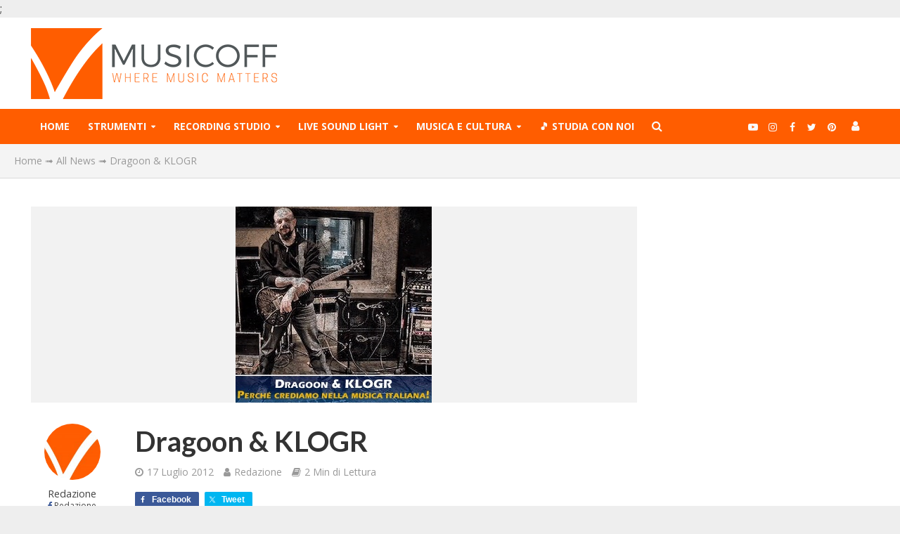

--- FILE ---
content_type: text/html; charset=utf-8
request_url: https://www.google.com/recaptcha/api2/aframe
body_size: 269
content:
<!DOCTYPE HTML><html><head><meta http-equiv="content-type" content="text/html; charset=UTF-8"></head><body><script nonce="UWznNAWwXTVJHj2Rqqt2rA">/** Anti-fraud and anti-abuse applications only. See google.com/recaptcha */ try{var clients={'sodar':'https://pagead2.googlesyndication.com/pagead/sodar?'};window.addEventListener("message",function(a){try{if(a.source===window.parent){var b=JSON.parse(a.data);var c=clients[b['id']];if(c){var d=document.createElement('img');d.src=c+b['params']+'&rc='+(localStorage.getItem("rc::a")?sessionStorage.getItem("rc::b"):"");window.document.body.appendChild(d);sessionStorage.setItem("rc::e",parseInt(sessionStorage.getItem("rc::e")||0)+1);localStorage.setItem("rc::h",'1769389782125');}}}catch(b){}});window.parent.postMessage("_grecaptcha_ready", "*");}catch(b){}</script></body></html>